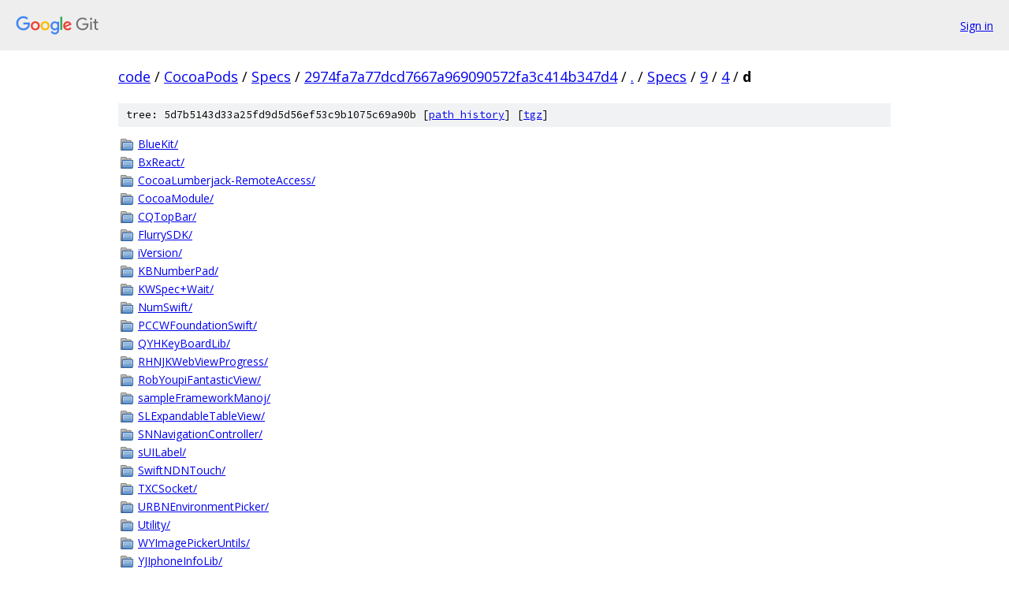

--- FILE ---
content_type: text/html; charset=utf-8
request_url: https://code.googlesource.com/CocoaPods/Specs/+/2974fa7a77dcd7667a969090572fa3c414b347d4/Specs/9/4/d?autodive=0%2F%2F%2F%2F%2F%2F%2F/
body_size: 1296
content:
<!DOCTYPE html><html lang="en"><head><meta charset="utf-8"><meta name="viewport" content="width=device-width, initial-scale=1"><title>Specs/9/4/d - CocoaPods/Specs - Git at Google</title><link rel="stylesheet" type="text/css" href="/+static/base.css"><!-- default customHeadTagPart --></head><body class="Site"><header class="Site-header"><div class="Header"><a class="Header-image" href="/"><img src="//www.gstatic.com/images/branding/lockups/2x/lockup_git_color_108x24dp.png" width="108" height="24" alt="Google Git"></a><div class="Header-menu"> <a class="Header-menuItem" href="https://accounts.google.com/AccountChooser?faa=1&amp;continue=https://code.googlesource.com/login/CocoaPods/Specs/%2B/2974fa7a77dcd7667a969090572fa3c414b347d4/Specs/9/4/d?autodive%3D0%252F%252F%252F%252F%252F%252F%252F%252F">Sign in</a> </div></div></header><div class="Site-content"><div class="Container "><div class="Breadcrumbs"><a class="Breadcrumbs-crumb" href="/?format=HTML">code</a> / <a class="Breadcrumbs-crumb" href="/CocoaPods/">CocoaPods</a> / <a class="Breadcrumbs-crumb" href="/CocoaPods/Specs/">Specs</a> / <a class="Breadcrumbs-crumb" href="/CocoaPods/Specs/+/2974fa7a77dcd7667a969090572fa3c414b347d4">2974fa7a77dcd7667a969090572fa3c414b347d4</a> / <a class="Breadcrumbs-crumb" href="/CocoaPods/Specs/+/2974fa7a77dcd7667a969090572fa3c414b347d4/?autodive=0%2F%2F%2F%2F%2F%2F%2F%2F">.</a> / <a class="Breadcrumbs-crumb" href="/CocoaPods/Specs/+/2974fa7a77dcd7667a969090572fa3c414b347d4/Specs?autodive=0%2F%2F%2F%2F%2F%2F%2F%2F">Specs</a> / <a class="Breadcrumbs-crumb" href="/CocoaPods/Specs/+/2974fa7a77dcd7667a969090572fa3c414b347d4/Specs/9?autodive=0%2F%2F%2F%2F%2F%2F%2F%2F">9</a> / <a class="Breadcrumbs-crumb" href="/CocoaPods/Specs/+/2974fa7a77dcd7667a969090572fa3c414b347d4/Specs/9/4?autodive=0%2F%2F%2F%2F%2F%2F%2F%2F">4</a> / <span class="Breadcrumbs-crumb">d</span></div><div class="TreeDetail"><div class="u-sha1 u-monospace TreeDetail-sha1">tree: 5d7b5143d33a25fd9d5d56ef53c9b1075c69a90b [<a href="/CocoaPods/Specs/+log/2974fa7a77dcd7667a969090572fa3c414b347d4/Specs/9/4/d">path history</a>] <span>[<a href="/CocoaPods/Specs/+archive/2974fa7a77dcd7667a969090572fa3c414b347d4/Specs/9/4/d.tar.gz">tgz</a>]</span></div><ol class="FileList"><li class="FileList-item FileList-item--gitTree" title="Tree - BlueKit/"><a class="FileList-itemLink" href="/CocoaPods/Specs/+/2974fa7a77dcd7667a969090572fa3c414b347d4/Specs/9/4/d/BlueKit?autodive=0%2F%2F%2F%2F%2F%2F%2F%2F/">BlueKit/</a></li><li class="FileList-item FileList-item--gitTree" title="Tree - BxReact/"><a class="FileList-itemLink" href="/CocoaPods/Specs/+/2974fa7a77dcd7667a969090572fa3c414b347d4/Specs/9/4/d/BxReact?autodive=0%2F%2F%2F%2F%2F%2F%2F%2F/">BxReact/</a></li><li class="FileList-item FileList-item--gitTree" title="Tree - CocoaLumberjack-RemoteAccess/"><a class="FileList-itemLink" href="/CocoaPods/Specs/+/2974fa7a77dcd7667a969090572fa3c414b347d4/Specs/9/4/d/CocoaLumberjack-RemoteAccess?autodive=0%2F%2F%2F%2F%2F%2F%2F%2F/">CocoaLumberjack-RemoteAccess/</a></li><li class="FileList-item FileList-item--gitTree" title="Tree - CocoaModule/"><a class="FileList-itemLink" href="/CocoaPods/Specs/+/2974fa7a77dcd7667a969090572fa3c414b347d4/Specs/9/4/d/CocoaModule?autodive=0%2F%2F%2F%2F%2F%2F%2F%2F/">CocoaModule/</a></li><li class="FileList-item FileList-item--gitTree" title="Tree - CQTopBar/"><a class="FileList-itemLink" href="/CocoaPods/Specs/+/2974fa7a77dcd7667a969090572fa3c414b347d4/Specs/9/4/d/CQTopBar?autodive=0%2F%2F%2F%2F%2F%2F%2F%2F/">CQTopBar/</a></li><li class="FileList-item FileList-item--gitTree" title="Tree - FlurrySDK/"><a class="FileList-itemLink" href="/CocoaPods/Specs/+/2974fa7a77dcd7667a969090572fa3c414b347d4/Specs/9/4/d/FlurrySDK?autodive=0%2F%2F%2F%2F%2F%2F%2F%2F/">FlurrySDK/</a></li><li class="FileList-item FileList-item--gitTree" title="Tree - iVersion/"><a class="FileList-itemLink" href="/CocoaPods/Specs/+/2974fa7a77dcd7667a969090572fa3c414b347d4/Specs/9/4/d/iVersion?autodive=0%2F%2F%2F%2F%2F%2F%2F%2F/">iVersion/</a></li><li class="FileList-item FileList-item--gitTree" title="Tree - KBNumberPad/"><a class="FileList-itemLink" href="/CocoaPods/Specs/+/2974fa7a77dcd7667a969090572fa3c414b347d4/Specs/9/4/d/KBNumberPad?autodive=0%2F%2F%2F%2F%2F%2F%2F%2F/">KBNumberPad/</a></li><li class="FileList-item FileList-item--gitTree" title="Tree - KWSpec+Wait/"><a class="FileList-itemLink" href="/CocoaPods/Specs/+/2974fa7a77dcd7667a969090572fa3c414b347d4/Specs/9/4/d/KWSpec+Wait?autodive=0%2F%2F%2F%2F%2F%2F%2F%2F/">KWSpec+Wait/</a></li><li class="FileList-item FileList-item--gitTree" title="Tree - NumSwift/"><a class="FileList-itemLink" href="/CocoaPods/Specs/+/2974fa7a77dcd7667a969090572fa3c414b347d4/Specs/9/4/d/NumSwift?autodive=0%2F%2F%2F%2F%2F%2F%2F%2F/">NumSwift/</a></li><li class="FileList-item FileList-item--gitTree" title="Tree - PCCWFoundationSwift/"><a class="FileList-itemLink" href="/CocoaPods/Specs/+/2974fa7a77dcd7667a969090572fa3c414b347d4/Specs/9/4/d/PCCWFoundationSwift?autodive=0%2F%2F%2F%2F%2F%2F%2F%2F/">PCCWFoundationSwift/</a></li><li class="FileList-item FileList-item--gitTree" title="Tree - QYHKeyBoardLib/"><a class="FileList-itemLink" href="/CocoaPods/Specs/+/2974fa7a77dcd7667a969090572fa3c414b347d4/Specs/9/4/d/QYHKeyBoardLib?autodive=0%2F%2F%2F%2F%2F%2F%2F%2F/">QYHKeyBoardLib/</a></li><li class="FileList-item FileList-item--gitTree" title="Tree - RHNJKWebViewProgress/"><a class="FileList-itemLink" href="/CocoaPods/Specs/+/2974fa7a77dcd7667a969090572fa3c414b347d4/Specs/9/4/d/RHNJKWebViewProgress?autodive=0%2F%2F%2F%2F%2F%2F%2F%2F/">RHNJKWebViewProgress/</a></li><li class="FileList-item FileList-item--gitTree" title="Tree - RobYoupiFantasticView/"><a class="FileList-itemLink" href="/CocoaPods/Specs/+/2974fa7a77dcd7667a969090572fa3c414b347d4/Specs/9/4/d/RobYoupiFantasticView?autodive=0%2F%2F%2F%2F%2F%2F%2F%2F/">RobYoupiFantasticView/</a></li><li class="FileList-item FileList-item--gitTree" title="Tree - sampleFrameworkManoj/"><a class="FileList-itemLink" href="/CocoaPods/Specs/+/2974fa7a77dcd7667a969090572fa3c414b347d4/Specs/9/4/d/sampleFrameworkManoj?autodive=0%2F%2F%2F%2F%2F%2F%2F%2F/">sampleFrameworkManoj/</a></li><li class="FileList-item FileList-item--gitTree" title="Tree - SLExpandableTableView/"><a class="FileList-itemLink" href="/CocoaPods/Specs/+/2974fa7a77dcd7667a969090572fa3c414b347d4/Specs/9/4/d/SLExpandableTableView?autodive=0%2F%2F%2F%2F%2F%2F%2F%2F/">SLExpandableTableView/</a></li><li class="FileList-item FileList-item--gitTree" title="Tree - SNNavigationController/"><a class="FileList-itemLink" href="/CocoaPods/Specs/+/2974fa7a77dcd7667a969090572fa3c414b347d4/Specs/9/4/d/SNNavigationController?autodive=0%2F%2F%2F%2F%2F%2F%2F%2F/">SNNavigationController/</a></li><li class="FileList-item FileList-item--gitTree" title="Tree - sUILabel/"><a class="FileList-itemLink" href="/CocoaPods/Specs/+/2974fa7a77dcd7667a969090572fa3c414b347d4/Specs/9/4/d/sUILabel?autodive=0%2F%2F%2F%2F%2F%2F%2F%2F/">sUILabel/</a></li><li class="FileList-item FileList-item--gitTree" title="Tree - SwiftNDNTouch/"><a class="FileList-itemLink" href="/CocoaPods/Specs/+/2974fa7a77dcd7667a969090572fa3c414b347d4/Specs/9/4/d/SwiftNDNTouch?autodive=0%2F%2F%2F%2F%2F%2F%2F%2F/">SwiftNDNTouch/</a></li><li class="FileList-item FileList-item--gitTree" title="Tree - TXCSocket/"><a class="FileList-itemLink" href="/CocoaPods/Specs/+/2974fa7a77dcd7667a969090572fa3c414b347d4/Specs/9/4/d/TXCSocket?autodive=0%2F%2F%2F%2F%2F%2F%2F%2F/">TXCSocket/</a></li><li class="FileList-item FileList-item--gitTree" title="Tree - URBNEnvironmentPicker/"><a class="FileList-itemLink" href="/CocoaPods/Specs/+/2974fa7a77dcd7667a969090572fa3c414b347d4/Specs/9/4/d/URBNEnvironmentPicker?autodive=0%2F%2F%2F%2F%2F%2F%2F%2F/">URBNEnvironmentPicker/</a></li><li class="FileList-item FileList-item--gitTree" title="Tree - Utility/"><a class="FileList-itemLink" href="/CocoaPods/Specs/+/2974fa7a77dcd7667a969090572fa3c414b347d4/Specs/9/4/d/Utility?autodive=0%2F%2F%2F%2F%2F%2F%2F%2F/">Utility/</a></li><li class="FileList-item FileList-item--gitTree" title="Tree - WYImagePickerUntils/"><a class="FileList-itemLink" href="/CocoaPods/Specs/+/2974fa7a77dcd7667a969090572fa3c414b347d4/Specs/9/4/d/WYImagePickerUntils?autodive=0%2F%2F%2F%2F%2F%2F%2F%2F/">WYImagePickerUntils/</a></li><li class="FileList-item FileList-item--gitTree" title="Tree - YJIphoneInfoLib/"><a class="FileList-itemLink" href="/CocoaPods/Specs/+/2974fa7a77dcd7667a969090572fa3c414b347d4/Specs/9/4/d/YJIphoneInfoLib?autodive=0%2F%2F%2F%2F%2F%2F%2F%2F/">YJIphoneInfoLib/</a></li><li class="FileList-item FileList-item--gitTree" title="Tree - YSTMRHook/"><a class="FileList-itemLink" href="/CocoaPods/Specs/+/2974fa7a77dcd7667a969090572fa3c414b347d4/Specs/9/4/d/YSTMRHook?autodive=0%2F%2F%2F%2F%2F%2F%2F%2F/">YSTMRHook/</a></li><li class="FileList-item FileList-item--gitTree" title="Tree - ZMSwiftRangeSlider/"><a class="FileList-itemLink" href="/CocoaPods/Specs/+/2974fa7a77dcd7667a969090572fa3c414b347d4/Specs/9/4/d/ZMSwiftRangeSlider?autodive=0%2F%2F%2F%2F%2F%2F%2F%2F/">ZMSwiftRangeSlider/</a></li></ol></div></div> <!-- Container --></div> <!-- Site-content --><footer class="Site-footer"><div class="Footer"><span class="Footer-poweredBy">Powered by <a href="https://gerrit.googlesource.com/gitiles/">Gitiles</a>| <a href="https://policies.google.com/privacy">Privacy</a>| <a href="https://policies.google.com/terms">Terms</a></span><span class="Footer-formats"><a class="u-monospace Footer-formatsItem" href="?format=TEXT">txt</a> <a class="u-monospace Footer-formatsItem" href="?format=JSON">json</a></span></div></footer></body></html>